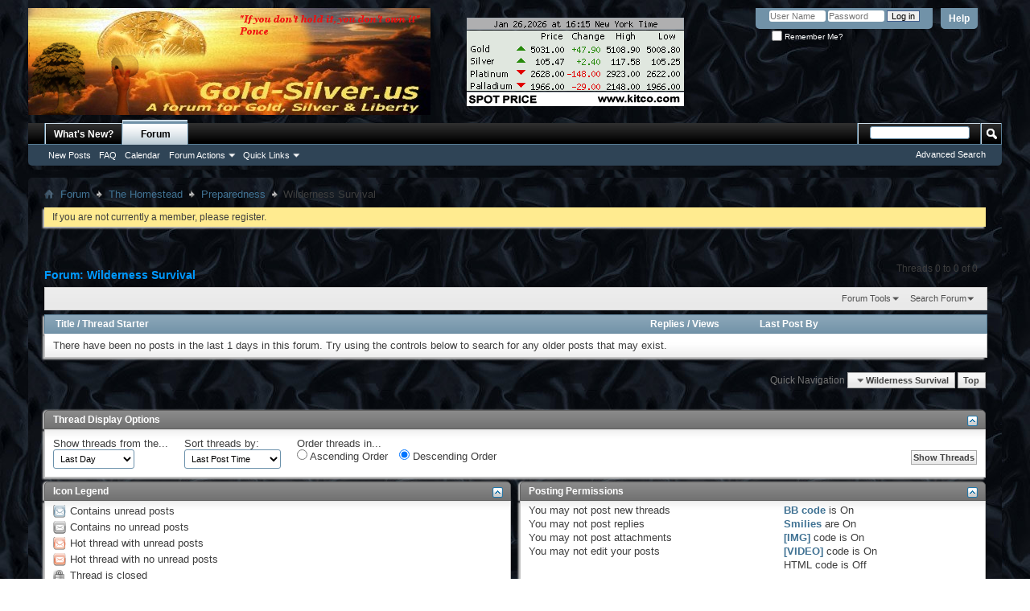

--- FILE ---
content_type: text/html; charset=ISO-8859-1
request_url: http://gold-silver.us/forum/forumdisplay.php?37-Wilderness-Survival&s=2208d86e5e067fb1791170be8c42447a
body_size: 8913
content:
<!DOCTYPE html PUBLIC "-//W3C//DTD XHTML 1.0 Transitional//EN" "http://www.w3.org/TR/xhtml1/DTD/xhtml1-transitional.dtd">
<html xmlns="http://www.w3.org/1999/xhtml" dir="ltr" lang="en" id="vbulletin_html">
<head>
	<meta http-equiv="Content-Type" content="text/html; charset=ISO-8859-1" />
<meta id="e_vb_meta_bburl" name="vb_meta_bburl" content="http://gold-silver.us/forum" />
<base href="http://gold-silver.us/forum/" /><!--[if IE]></base><![endif]-->
<meta name="generator" content="vBulletin 4.2.0" />

	<link rel="Shortcut Icon" href="favicon.ico" type="image/x-icon" />


		<meta name="keywords" content="Wilderness Survival, gold, silver, platinum, palladium, precious metals" />
		<meta name="description" content="" />





	
		<script type="text/javascript" src="http://yui.yahooapis.com/combo?2.9.0/build/yuiloader-dom-event/yuiloader-dom-event.js&amp;2.9.0/build/connection/connection-min.js"></script>
	

<script type="text/javascript">
<!--
	if (typeof YAHOO === 'undefined') // Load ALL YUI Local
	{
		document.write('<script type="text/javascript" src="clientscript/yui/yuiloader-dom-event/yuiloader-dom-event.js?v=420"><\/script>');
		document.write('<script type="text/javascript" src="clientscript/yui/connection/connection-min.js?v=420"><\/script>');
		var yuipath = 'clientscript/yui';
		var yuicombopath = '';
		var remoteyui = false;
	}
	else	// Load Rest of YUI remotely (where possible)
	{
		var yuipath = 'http://yui.yahooapis.com/2.9.0/build';
		var yuicombopath = 'http://yui.yahooapis.com/combo';
		var remoteyui = true;
		if (!yuicombopath)
		{
			document.write('<script type="text/javascript" src="http://yui.yahooapis.com/2.9.0/build/connection/connection-min.js"><\/script>');
		}
	}
	var SESSIONURL = "s=2e1f0961acaba6c58e398ff20062cb81&";
	var SECURITYTOKEN = "guest";
	var IMGDIR_MISC = "images/misc";
	var IMGDIR_BUTTON = "images/buttons";
	var vb_disable_ajax = parseInt("0", 10);
	var SIMPLEVERSION = "420";
	var BBURL = "http://gold-silver.us/forum";
	var LOGGEDIN = 0 > 0 ? true : false;
	var THIS_SCRIPT = "forumdisplay";
	var RELPATH = "forumdisplay.php?37-Wilderness-Survival";
	var PATHS = {
		forum : "",
		cms   : "",
		blog  : ""
	};
	var AJAXBASEURL = "http://gold-silver.us/forum/";
// -->
</script>
<script type="text/javascript" src="http://gold-silver.us/forum/clientscript/vbulletin-core.js?v=420"></script>





	<link rel="stylesheet" type="text/css" href="css.php?styleid=4&amp;langid=1&amp;d=1480354599&amp;td=ltr&amp;sheet=bbcode.css,editor.css,popupmenu.css,reset-fonts.css,vbulletin.css,vbulletin-chrome.css,vbulletin-formcontrols.css," />

	<!--[if lt IE 8]>
	<link rel="stylesheet" type="text/css" href="css.php?styleid=4&amp;langid=1&amp;d=1480354599&amp;td=ltr&amp;sheet=popupmenu-ie.css,vbulletin-ie.css,vbulletin-chrome-ie.css,vbulletin-formcontrols-ie.css,editor-ie.css" />
	<![endif]-->


	<title>Wilderness Survival</title>
	
	<script type="text/javascript" src="clientscript/vbulletin_read_marker.js?v=420"></script>
	
	
		<link rel="stylesheet" type="text/css" href="css.php?styleid=4&amp;langid=1&amp;d=1480354599&amp;td=ltr&amp;sheet=toolsmenu.css,forumbits.css,forumdisplay.css,threadlist.css,options.css" />
	

	<!--[if lt IE 8]>
	<script type="text/javascript" src="clientscript/vbulletin-threadlist-ie.js?v=420"></script>
		<link rel="stylesheet" type="text/css" href="css.php?styleid=4&amp;langid=1&amp;d=1480354599&amp;td=ltr&amp;sheet=toolsmenu-ie.css,forumbits-ie.css,forumdisplay-ie.css,threadlist-ie.css,options-ie.css" />
	<![endif]-->
	<link rel="stylesheet" type="text/css" href="css.php?styleid=4&amp;langid=1&amp;d=1480354599&amp;td=ltr&amp;sheet=additional.css" />

</head>

<body>

<div class="above_body"> <!-- closing tag is in template navbar -->
<div id="header" class="floatcontainer doc_header">
	<div><a name="top" href="forum.php?s=2e1f0961acaba6c58e398ff20062cb81" class="logo-image"><img src="images/misc/BG_Head.png" alt="Gold-Silver Forums - Powered by vBulletin" /></a></div>
	<div id="toplinks" class="toplinks">
		
			<ul class="nouser">
			
				<li><a rel="help" href="faq.php?s=2e1f0961acaba6c58e398ff20062cb81">Help</a></li>
				<li>
			<script type="text/javascript" src="clientscript/vbulletin_md5.js?v=420"></script>
			<form id="navbar_loginform" action="login.php?s=2e1f0961acaba6c58e398ff20062cb81&amp;do=login" method="post" onsubmit="md5hash(vb_login_password, vb_login_md5password, vb_login_md5password_utf, 0)">
				<fieldset id="logindetails" class="logindetails">
					<div>
						<div>
					<input type="text" class="textbox default-value" name="vb_login_username" id="navbar_username" size="10" accesskey="u" tabindex="101" value="User Name" />
					<input type="password" class="textbox" tabindex="102" name="vb_login_password" id="navbar_password" size="10" />
					<input type="text" class="textbox default-value" tabindex="102" name="vb_login_password_hint" id="navbar_password_hint" size="10" value="Password" style="display:none;" />
					<input type="submit" class="loginbutton" tabindex="104" value="Log in" title="Enter your username and password in the boxes provided to login, or click the 'register' button to create a profile for yourself." accesskey="s" />
						</div>
					</div>
				</fieldset>
				<div id="remember" class="remember">
					<label for="cb_cookieuser_navbar"><input type="checkbox" name="cookieuser" value="1" id="cb_cookieuser_navbar" class="cb_cookieuser_navbar" accesskey="c" tabindex="103" /> Remember Me?</label>
				</div>

				<input type="hidden" name="s" value="2e1f0961acaba6c58e398ff20062cb81" />
				<input type="hidden" name="securitytoken" value="guest" />
				<input type="hidden" name="do" value="login" />
				<input type="hidden" name="vb_login_md5password" />
				<input type="hidden" name="vb_login_md5password_utf" />
			</form>
			<script type="text/javascript">
			YAHOO.util.Dom.setStyle('navbar_password_hint', "display", "inline");
			YAHOO.util.Dom.setStyle('navbar_password', "display", "none");
			vB_XHTML_Ready.subscribe(function()
			{
			//
				YAHOO.util.Event.on('navbar_username', "focus", navbar_username_focus);
				YAHOO.util.Event.on('navbar_username', "blur", navbar_username_blur);
				YAHOO.util.Event.on('navbar_password_hint', "focus", navbar_password_hint);
				YAHOO.util.Event.on('navbar_password', "blur", navbar_password);
			});
			
			function navbar_username_focus(e)
			{
			//
				var textbox = YAHOO.util.Event.getTarget(e);
				if (textbox.value == 'User Name')
				{
				//
					textbox.value='';
					textbox.style.color='#000000';
				}
			}

			function navbar_username_blur(e)
			{
			//
				var textbox = YAHOO.util.Event.getTarget(e);
				if (textbox.value == '')
				{
				//
					textbox.value='User Name';
					textbox.style.color='#777777';
				}
			}
			
			function navbar_password_hint(e)
			{
			//
				var textbox = YAHOO.util.Event.getTarget(e);
				
				YAHOO.util.Dom.setStyle('navbar_password_hint', "display", "none");
				YAHOO.util.Dom.setStyle('navbar_password', "display", "inline");
				YAHOO.util.Dom.get('navbar_password').focus();
			}

			function navbar_password(e)
			{
			//
				var textbox = YAHOO.util.Event.getTarget(e);
				
				if (textbox.value == '')
				{
					YAHOO.util.Dom.setStyle('navbar_password_hint', "display", "inline");
					YAHOO.util.Dom.setStyle('navbar_password', "display", "none");
				}
			}
			</script>
				</li>
				
			</ul>
		
	</div>
	<div class="ad_global_header">
		<div id="ad_global_header1">&nbsp &nbsp &nbsp &nbsp &nbsp &nbsp &nbsp &nbsp</div>
		<div id="ad_global_header2"><br><img src="http://www.kitconet.com/images/sp_en_6.gif" border="0" alt="[Most Recent Quotes from www.kitco.com]" /></div>
	</div>
	<hr />
</div>

<div id="navbar" class="navbar">
	<ul id="navtabs" class="navtabs floatcontainer">
		
		
	<li id="vbtab_whatsnew">
		<a class="navtab" href="activity.php?s=2e1f0961acaba6c58e398ff20062cb81">What's New?</a>
		
	</li>

	<li class="selected" id="vbtab_forum">
		<a class="navtab" href="forum.php?s=2e1f0961acaba6c58e398ff20062cb81">Forum</a>
		
			<ul class="floatcontainer">
				
					
						
							<li id="vbflink_newposts"><a href="search.php?s=2e1f0961acaba6c58e398ff20062cb81&amp;do=getnew&contenttype=vBForum_Post">New Posts</a></li>
						
					
				
					
						
							<li id="vbflink_faq"><a href="faq.php?s=2e1f0961acaba6c58e398ff20062cb81">FAQ</a></li>
						
					
				
					
						
							<li id="vbflink_calendar"><a href="calendar.php?s=2e1f0961acaba6c58e398ff20062cb81">Calendar</a></li>
						
					
				
					
						<li class="popupmenu" id="vbmenu_actions">
							<a href="javascript://" class="popupctrl">Forum Actions</a>
							<ul class="popupbody popuphover">
								
									<li id="vbalink_mfr"><a href="forumdisplay.php?s=2e1f0961acaba6c58e398ff20062cb81&amp;do=markread&markreadhash=guest">Mark Forums Read</a></li>
								
								
							</ul>
						</li>
					
				
					
						<li class="popupmenu" id="vbmenu_qlinks">
							<a href="javascript://" class="popupctrl">Quick Links</a>
							<ul class="popupbody popuphover">
								
									<li id="vbqlink_posts"><a href="search.php?s=2e1f0961acaba6c58e398ff20062cb81&amp;do=getdaily&contenttype=vBForum_Post">Today's Posts</a></li>
								
									<li id="vbqlink_leaders"><a href="showgroups.php?s=2e1f0961acaba6c58e398ff20062cb81">View Site Leaders</a></li>
								
								
							</ul>
						</li>
					
				
				
			</ul>
		
	</li>

		
	</ul>
	
		<div id="globalsearch" class="globalsearch">
			<form action="search.php?s=2e1f0961acaba6c58e398ff20062cb81&amp;do=process" method="post" id="navbar_search" class="navbar_search">
				
				<input type="hidden" name="securitytoken" value="guest" />
				<input type="hidden" name="do" value="process" />
				<span class="textboxcontainer"><span><input type="text" value="" name="query" class="textbox" tabindex="99"/></span></span>
				<span class="buttoncontainer"><span><input type="image" class="searchbutton" src="images/buttons/search.png" name="submit" onclick="document.getElementById('navbar_search').submit;" tabindex="100"/></span></span>
			</form>
			<ul class="navbar_advanced_search">
				<li><a href="search.php?s=2e1f0961acaba6c58e398ff20062cb81" accesskey="4">Advanced Search</a></li>
				
			</ul>
		</div>
	
</div>
</div><!-- closing div for above_body -->

<div class="body_wrapper">
<div id="breadcrumb" class="breadcrumb">
	<ul class="floatcontainer">
		<li class="navbithome"><a href="index.php?s=2e1f0961acaba6c58e398ff20062cb81" accesskey="1"><img src="images/misc/navbit-home.png" alt="Home" /></a></li>
		
	<li class="navbit"><a href="forum.php?s=2e1f0961acaba6c58e398ff20062cb81">Forum</a></li>

	<li class="navbit"><a href="forumdisplay.php?4-The-Homestead&amp;s=2e1f0961acaba6c58e398ff20062cb81">The Homestead</a></li>

	<li class="navbit"><a href="forumdisplay.php?21-Preparedness&amp;s=2e1f0961acaba6c58e398ff20062cb81">Preparedness</a></li>

		
	<li class="navbit lastnavbit"><span>Wilderness Survival</span></li>

	</ul>
	<hr />
</div>

 



	<form action="profile.php?do=dismissnotice" method="post" id="notices" class="notices">
		<input type="hidden" name="do" value="dismissnotice" />
		<input type="hidden" name="s" value="s=2e1f0961acaba6c58e398ff20062cb81&amp;" />
		<input type="hidden" name="securitytoken" value="guest" />
		<input type="hidden" id="dismiss_notice_hidden" name="dismiss_noticeid" value="" />
		<input type="hidden" name="url" value="" />
		<ol>
			<li class="restore" id="navbar_notice_1">
	
	If you  are not currently a member, please register.
</li>
		</ol>
	</form>





<div id="above_threadlist" class="above_threadlist">

	
	<div class="threadpagenav">
		
		<div id="threadpagestats" class="threadpagestats">Threads 0 to 0 of 0</div>
	</div>
	
</div>
<div id="pagetitle" class="pagetitle">
	<h1>Forum: <span class="forumtitle">Wilderness Survival</span></h1>
	
</div>

	
	<div id="above_threadlist_controls" class="above_threadlist_controls toolsmenu">
		<div>
		<ul class="popupgroup forumdisplaypopups" id="forumdisplaypopups">
			<li class="popupmenu nohovermenu" id="forumtools">
				<h6><a href="javascript://" class="popupctrl" rel="nofollow">Forum Tools</a></h6>
				<ul class="popupbody popuphover">
					
						<li>
							<a href="forumdisplay.php?s=2e1f0961acaba6c58e398ff20062cb81&amp;do=markread&amp;f=37&amp;markreadhash=guest" rel="nofollow" onclick="return mark_forum_and_threads_read(37);">
								Mark This Forum Read
							</a>
						</li>
						
					<li><a href="forumdisplay.php?21-Preparedness&amp;s=2e1f0961acaba6c58e398ff20062cb81" rel="nofollow">View Parent Forum</a></li>
				</ul>
			</li>
                        
			<li class="popupmenu nohovermenu forumsearch menusearch" id="forumsearch">
				<h6><a href="javascript://" class="popupctrl">Search Forum</a></h6>
				<form action="search.php?do=process" method="get">
				<ul class="popupbody popuphover">
					<li>
						<input type="text" class="searchbox" name="q" value="Search..." />
						<input type="submit" class="button" value="Search" />
					</li>
					<li class="formsubmit" id="popupsearch">
						<div class="submitoptions">
							<label><input type="radio" name="showposts" value="0" checked="checked" /> Show Threads</label>
							<label><input type="radio" name="showposts" value="1" /> Show Posts</label>
						</div>
						<div class="advancedsearchlink"><a href="search.php?s=2e1f0961acaba6c58e398ff20062cb81&amp;search_type=1&amp;contenttype=vBForum_Post&amp;forumchoice[]=37" rel="nofollow">Advanced Search</a></div>

					</li>
				</ul>
				<input type="hidden" name="s" value="2e1f0961acaba6c58e398ff20062cb81" />
				<input type="hidden" name="securitytoken" value="guest" />
				<input type="hidden" name="do" value="process" />
				<input type="hidden" name="contenttype" value="vBForum_Post" />
				<input type="hidden" name="forumchoice[]" value="37" />
				<input type="hidden" name="childforums" value="1" />
				<input type="hidden" name="exactname" value="1" />
				</form>
			</li>
			



		</ul>
			
		</div>
	</div>
	






<div id="threadlist" class="threadlist">
	<form id="thread_inlinemod_form" action="inlinemod.php?forumid=37" method="post">
		<h2 class="hidden">Threads in This Forum</h2>

		<div>
			<div class="threadlisthead table">
				<div>
				<span class="threadinfo">
					<span class="threadtitle">
						<a href="forumdisplay.php?37-Wilderness-Survival&amp;s=2e1f0961acaba6c58e398ff20062cb81&amp;sort=title&amp;order=asc" rel="nofollow">Title</a> /
						<a href="forumdisplay.php?37-Wilderness-Survival&amp;s=2e1f0961acaba6c58e398ff20062cb81&amp;sort=postusername&amp;order=asc" rel="nofollow">Thread Starter</a>
					</span>
				</span>
				

					<span class="threadstats td"><a href="forumdisplay.php?37-Wilderness-Survival&amp;s=2e1f0961acaba6c58e398ff20062cb81&amp;sort=replycount&amp;order=desc" rel="nofollow">Replies</a> / <a href="forumdisplay.php?37-Wilderness-Survival&amp;s=2e1f0961acaba6c58e398ff20062cb81&amp;sort=views&amp;order=desc" rel="nofollow">Views</a></span>
					<span class="threadlastpost td"><a href="forumdisplay.php?37-Wilderness-Survival&amp;s=2e1f0961acaba6c58e398ff20062cb81&amp;sort=lastpost&amp;order=asc" rel="nofollow">Last Post By</a></span>
					
				
				</div>
			</div>

			
			
				<div class="threadbit">
					<p class="nonthread">
					
						<strong>There have been no posts in the last 1 days in this forum.</strong>
						<span class="understated">Try using the controls below to search for any older posts that may exist.</span>
					
					</p>
				</div>
			
		</div>
		<hr />

		<div class="noinlinemod forumfoot">
		
		</div>

		<input type="hidden" name="url" value="" />
		<input type="hidden" name="s" value="2e1f0961acaba6c58e398ff20062cb81" />
		<input type="hidden" name="securitytoken" value="guest" />
		<input type="hidden" name="forumid" value="37" />
	</form>
</div>



<div id="below_threadlist" class="noinlinemod below_threadlist">
	
	<div class="threadpagenav">
		
		<div class="clear"></div>
<div class="navpopupmenu popupmenu nohovermenu" id="forumdisplay_navpopup">
	
		<span class="shade">Quick Navigation</span>
		<a href="forumdisplay.php?37-Wilderness-Survival&amp;s=2e1f0961acaba6c58e398ff20062cb81" class="popupctrl"><span class="ctrlcontainer">Wilderness Survival</span></a>
		<a href="forumdisplay.php?37-Wilderness-Survival#top" class="textcontrol" onclick="document.location.hash='top';return false;">Top</a>
	
	<ul class="navpopupbody popupbody popuphover">
		
		<li class="optionlabel">Site Areas</li>
		<li><a href="usercp.php?s=2e1f0961acaba6c58e398ff20062cb81">Settings</a></li>
		<li><a href="private.php?s=2e1f0961acaba6c58e398ff20062cb81">Private Messages</a></li>
		<li><a href="subscription.php?s=2e1f0961acaba6c58e398ff20062cb81">Subscriptions</a></li>
		<li><a href="online.php?s=2e1f0961acaba6c58e398ff20062cb81">Who's Online</a></li>
		<li><a href="search.php?s=2e1f0961acaba6c58e398ff20062cb81">Search Forums</a></li>
		<li><a href="forum.php?s=2e1f0961acaba6c58e398ff20062cb81">Forums Home</a></li>
		
			<li class="optionlabel">Forums</li>
			
		
			
				<li><a href="forumdisplay.php?1-Precious-Metals&amp;s=2e1f0961acaba6c58e398ff20062cb81">Precious Metals</a>
					<ol class="d1">
						
		
			
				<li><a href="forumdisplay.php?10-Gold-Silver-Precious-Metals&amp;s=2e1f0961acaba6c58e398ff20062cb81">Gold, Silver, Precious Metals</a>
					<ol class="d2">
						
		
			
				<li><a href="forumdisplay.php?11-Gold&amp;s=2e1f0961acaba6c58e398ff20062cb81">Gold</a></li>
			
		
			
				<li><a href="forumdisplay.php?12-Silver&amp;s=2e1f0961acaba6c58e398ff20062cb81">Silver</a></li>
			
		
			
				<li><a href="forumdisplay.php?13-Platinum-Palladium-Platinum-Group-Metals&amp;s=2e1f0961acaba6c58e398ff20062cb81">Platinum, Palladium, Platinum Group Metals</a></li>
			
		
			
				<li><a href="forumdisplay.php?16-Rare-earths-and-other-precious-metals&amp;s=2e1f0961acaba6c58e398ff20062cb81">Rare earths and other precious metals</a></li>
			
		
			
				<li><a href="forumdisplay.php?14-Other-Metals&amp;s=2e1f0961acaba6c58e398ff20062cb81">Other Metals</a></li>
			
		
			
					</ol>
				</li>
			
		
			
				<li><a href="forumdisplay.php?29-Numismatics&amp;s=2e1f0961acaba6c58e398ff20062cb81">Numismatics</a></li>
			
		
			
				<li><a href="forumdisplay.php?15-Minting-refining-mining-panning&amp;s=2e1f0961acaba6c58e398ff20062cb81">Minting, refining, mining, panning</a></li>
			
		
			
				<li><a href="forumdisplay.php?17-Technological-Uses-of-Metals&amp;s=2e1f0961acaba6c58e398ff20062cb81">Technological Uses of Metals</a></li>
			
		
			
				<li><a href="forumdisplay.php?59-Virtual-Currencies&amp;s=2e1f0961acaba6c58e398ff20062cb81">Virtual Currencies</a></li>
			
		
			
					</ol>
				</li>
			
		
			
				<li><a href="forumdisplay.php?2-General-Topics&amp;s=2e1f0961acaba6c58e398ff20062cb81">General Topics</a>
					<ol class="d1">
						
		
			
				<li><a href="forumdisplay.php?9-General-Discussion&amp;s=2e1f0961acaba6c58e398ff20062cb81">General Discussion</a>
					<ol class="d2">
						
		
			
				<li><a href="forumdisplay.php?55-General-Discussion-Stickies&amp;s=2e1f0961acaba6c58e398ff20062cb81">General Discussion Stickies</a></li>
			
		
			
					</ol>
				</li>
			
		
			
				<li><a href="forumdisplay.php?36-News-and-Current-Events&amp;s=2e1f0961acaba6c58e398ff20062cb81">News and Current Events</a></li>
			
		
			
					</ol>
				</li>
			
		
			
				<li><a href="forumdisplay.php?8-Critical-Current-Events&amp;s=2e1f0961acaba6c58e398ff20062cb81">Critical Current Events</a>
					<ol class="d1">
						
		
			
				<li><a href="forumdisplay.php?63-Alt-Right&amp;s=2e1f0961acaba6c58e398ff20062cb81">Alt Right</a></li>
			
		
			
				<li><a href="forumdisplay.php?58-Mass-Shootings-False-Flag-Suspicious-Happenings&amp;s=2e1f0961acaba6c58e398ff20062cb81">Mass Shootings, False Flag, Suspicious Happenings</a></li>
			
		
			
				<li><a href="forumdisplay.php?48-The-Worlds-Financial-Collapse&amp;s=2e1f0961acaba6c58e398ff20062cb81">The Worlds Financial Collapse</a>
					<ol class="d2">
						
		
			
				<li><a href="forumdisplay.php?51-ForeclosureGate&amp;s=2e1f0961acaba6c58e398ff20062cb81">ForeclosureGate</a></li>
			
		
			
					</ol>
				</li>
			
		
			
				<li><a href="forumdisplay.php?49-Wars-Rumors-of-War-Conflicts-Provocations&amp;s=2e1f0961acaba6c58e398ff20062cb81">Wars, Rumors of War, Conflicts, Provocations</a></li>
			
		
			
				<li><a href="forumdisplay.php?60-Big-Brother-surveillance-state-internet-security-whistleblowers&amp;s=2e1f0961acaba6c58e398ff20062cb81">Big Brother, surveillance state, internet security, whistleblowers</a></li>
			
		
			
				<li><a href="forumdisplay.php?53-Japan-earthquake-tsunami-and-nuclear-disaster&amp;s=2e1f0961acaba6c58e398ff20062cb81">Japan: earthquake, tsunami and nuclear disaster</a></li>
			
		
			
				<li><a href="forumdisplay.php?50-Good-News-Reasons-for-Hope-Positive-Insights&amp;s=2e1f0961acaba6c58e398ff20062cb81">Good News, Reasons for Hope, Positive Insights</a></li>
			
		
			
				<li><a href="forumdisplay.php?57-Outdated-Critical-Events&amp;s=2e1f0961acaba6c58e398ff20062cb81">Outdated Critical Events</a>
					<ol class="d2">
						
		
			
				<li><a href="forumdisplay.php?47-Gulf-Oil-Disaster&amp;s=2e1f0961acaba6c58e398ff20062cb81">Gulf Oil Disaster</a></li>
			
		
			
					</ol>
				</li>
			
		
			
					</ol>
				</li>
			
		
			
				<li><a href="forumdisplay.php?4-The-Homestead&amp;s=2e1f0961acaba6c58e398ff20062cb81">The Homestead</a>
					<ol class="d1">
						
		
			
				<li><a href="forumdisplay.php?21-Preparedness&amp;s=2e1f0961acaba6c58e398ff20062cb81">Preparedness</a>
					<ol class="d2">
						
		
			
				<li><a href="forumdisplay.php?20-Firearms&amp;s=2e1f0961acaba6c58e398ff20062cb81">Firearms</a></li>
			
		
			
				<li><a href="forumdisplay.php?37-Wilderness-Survival&amp;s=2e1f0961acaba6c58e398ff20062cb81">Wilderness Survival</a></li>
			
		
			
				<li><a href="forumdisplay.php?46-Equipment-and-Supplies-Reviews&amp;s=2e1f0961acaba6c58e398ff20062cb81">Equipment and Supplies Reviews</a></li>
			
		
			
					</ol>
				</li>
			
		
			
				<li><a href="forumdisplay.php?27-Gardening-and-Farming&amp;s=2e1f0961acaba6c58e398ff20062cb81">Gardening and Farming</a></li>
			
		
			
				<li><a href="forumdisplay.php?39-Dogs-Horses-Livestock-Animal-Husbandry&amp;s=2e1f0961acaba6c58e398ff20062cb81">Dogs, Horses, Livestock, Animal Husbandry</a></li>
			
		
			
				<li><a href="forumdisplay.php?28-Cooking&amp;s=2e1f0961acaba6c58e398ff20062cb81">Cooking</a>
					<ol class="d2">
						
		
			
				<li><a href="forumdisplay.php?61-Home-Brewing&amp;s=2e1f0961acaba6c58e398ff20062cb81">Home Brewing</a></li>
			
		
			
					</ol>
				</li>
			
		
			
				<li><a href="forumdisplay.php?23-Health-and-Fitness&amp;s=2e1f0961acaba6c58e398ff20062cb81">Health and Fitness</a></li>
			
		
			
					</ol>
				</li>
			
		
			
				<li><a href="forumdisplay.php?5-Society&amp;s=2e1f0961acaba6c58e398ff20062cb81">Society</a>
					<ol class="d1">
						
		
			
				<li><a href="forumdisplay.php?22-Religion-and-Philosophy&amp;s=2e1f0961acaba6c58e398ff20062cb81">Religion and Philosophy</a></li>
			
		
			
				<li><a href="forumdisplay.php?24-Finance-and-Economics&amp;s=2e1f0961acaba6c58e398ff20062cb81">Finance and Economics</a>
					<ol class="d2">
						
		
			
				<li><a href="forumdisplay.php?25-Federal-Reserve&amp;s=2e1f0961acaba6c58e398ff20062cb81">Federal Reserve</a></li>
			
		
			
					</ol>
				</li>
			
		
			
				<li><a href="forumdisplay.php?35-Politics&amp;s=2e1f0961acaba6c58e398ff20062cb81">Politics</a>
					<ol class="d2">
						
		
			
				<li><a href="forumdisplay.php?38-Constitution-and-Law&amp;s=2e1f0961acaba6c58e398ff20062cb81">Constitution and Law</a></li>
			
		
			
				<li><a href="forumdisplay.php?32-Ron-Paul&amp;s=2e1f0961acaba6c58e398ff20062cb81">Ron Paul</a></li>
			
		
			
					</ol>
				</li>
			
		
			
				<li><a href="forumdisplay.php?26-Science-Technology-and-Medicine&amp;s=2e1f0961acaba6c58e398ff20062cb81">Science, Technology, and Medicine</a></li>
			
		
			
				<li><a href="forumdisplay.php?30-Conspiracy-Theories&amp;s=2e1f0961acaba6c58e398ff20062cb81">Conspiracy Theories</a>
					<ol class="d2">
						
		
			
				<li><a href="forumdisplay.php?31-9-11&amp;s=2e1f0961acaba6c58e398ff20062cb81">9/11</a></li>
			
		
			
					</ol>
				</li>
			
		
			
					</ol>
				</li>
			
		
		
	</ul>
</div>
<div class="clear"></div>
	</div>
</div>

<div id="forum_info_options" class="forum_info block">
	

	 
	

	<div class="collapse">
		<a class="collapse" id="collapse_forum_options" href="forumdisplay.php?37-Wilderness-Survival#top"><img src="images/buttons/collapse_40b.png" alt="" /></a>
		<h4 class="forumoptiontitle blockhead">Thread Display Options</h4>
	</div>
	<div id="forum_options" class="forum_info_form_block">
		<form id="forum_display_options" action="forumdisplay.php" method="get" class="forum_info_form blockbody formcontrols floatcontainer">
			<input type="hidden" name="s" value="2e1f0961acaba6c58e398ff20062cb81" />
			<input type="hidden" name="f" value="37" />
			<input type="hidden" name="page" value="1" />
			<input type="hidden" name="pp" value="20" />
			<div>
				<div class="options_input_block">
					<label for="sel_daysprune">Show threads from the...</label>
					<select class="primary" id="sel_daysprune" name="daysprune">
						<option value="1" selected="selected">Last Day</option>
						<option value="2" >Last 2 Days</option>
						<option value="7" >Last Week</option>
						<option value="10" >Last 10 Days</option>
						<option value="14" >Last 2 Weeks</option>
						<option value="30" >Last Month</option>
						<option value="45" >Last 45 Days</option>
						<option value="60" >Last 2 Months</option>
						<option value="75" >Last 75 Days</option>
						<option value="100" >Last 100 Days</option>
						<option value="365" >Last Year</option>
						<option value="-1" >Beginning</option>
					</select>
					<p class="description">Use this control to limit the display of threads to those newer than the specified time frame.</p>
				</div>
				<div class="options_input_block">
					<label for="sel_sort">Sort threads by:</label>
					<select class="primary" id="sel_sort" name="sort">
						<option value="title" >Thread Title</option>
						<option value="lastpost" selected="selected">Last Post Time</option>
						<option value="dateline" >Thread Start Time</option>
						<option value="replycount" >Number of Replies</option>
						<option value="views" >Number of Views</option>
						<option value="postusername" >Thread Starter</option>
						<option value="voteavg" >Thread Rating</option>
					</select>
					<p class="description">Allows you to choose the data by which the thread list will be sorted.</p>
				</div>
				
				<!-- Group of Radio Buttons -->
				<div class="options_input_block">
					<p class="label">Order threads in...</p>
					<ul class="checkradio group">
						<li><label for="radio_asc"><input type="radio" name="order" id="radio_asc" value="asc"  /> Ascending Order</label></li>
						<li><label for="radio_dsc"><input type="radio" name="order" id="radio_dsc" value="desc" checked="checked" /> Descending Order</label></li>
					</ul>
					<p class="description">Note: when sorting by date, 'descending order' will show the newest results first.</p>
				</div>
				
			</div>
			<div class="options_input_wrapper">
				<div class="options_input_block">
					<div class="group">
						<input type="submit" class="button" value="Show Threads" />
					</div>
				</div>
			</div>
		</form>
	</div>
	
	<div class="options_block_container">
	
		<div class="options_block">
		<div class="collapse options_correct">
			<a class="collapse" id="collapse_forum_icon_legend" href="forumdisplay.php?37-Wilderness-Survival#top"><img src="images/buttons/collapse_40b.png" alt="" /></a>
			<h4 class="blockhead">Icon Legend</h4>
		</div>
		<div id="forum_icon_legend" class="forum_info_block blockbody formcontrols options_correct">
			<dl id="icon_legends" class="forum_info_subblock icon_legends">
				<dt><img src="images/statusicon/thread_new-16.png" alt="Contains unread posts" /></dt><dd>Contains unread posts</dd>
				<dt><img src="images/statusicon/thread-16-right.png" alt="Contains no unread posts" /></dt><dd>Contains no unread posts</dd>
				
				<dt><img src="images/statusicon/thread_hot_new-16.png" alt="More than 15 replies or 150 views" /></dt><dd>Hot thread with unread posts</dd>
				<dt><img src="images/statusicon/thread_hot-16.png" alt="More than 15 replies or 150 views" /></dt><dd>Hot thread with no unread posts</dd>
				
				<dt><img src="images/statusicon/thread_lock-16.png" alt="Closed Thread" /></dt><dd>Thread is closed</dd>
				<dt><img src="images/statusicon/thread_dot-16-right.png" alt="Thread Contains a Message Written By You" /></dt><dd>You have posted in this thread</dd>
			</dl>
		</div>
	</div>
	<div class="options_block2">
		<div class="collapse options_correct">
			<a class="collapse" id="collapse_posting_rules" href="forumdisplay.php?37-Wilderness-Survival#top"><img src="images/buttons/collapse_40b.png" alt="" /></a>
			<h4 class="blockhead">Posting Permissions</h4>
		</div>
		<div id="posting_rules" class="forum_info_block blockbody formcontrols floatcontainer options_correct">
			
<div id="forumrules" class="info_subblock">

	<ul class="youcandoblock">
		<li>You <strong>may not</strong> post new threads</li>
		<li>You <strong>may not</strong> post replies</li>
		<li>You <strong>may not</strong> post attachments</li>
		<li>You <strong>may not</strong> edit your posts</li>
		<li>&nbsp;</li>
	</ul>
	<div class="bbcodeblock">
		<ul>
			<li><a href="misc.php?s=2e1f0961acaba6c58e398ff20062cb81&amp;do=bbcode" target="_blank">BB code</a> is <strong>On</strong></li>
			<li><a href="misc.php?s=2e1f0961acaba6c58e398ff20062cb81&amp;do=showsmilies" target="_blank">Smilies</a> are <strong>On</strong></li>
			<li><a href="misc.php?s=2e1f0961acaba6c58e398ff20062cb81&amp;do=bbcode#imgcode" target="_blank">[IMG]</a> code is <strong>On</strong></li>
			<li><a href="misc.php?s=2e1f0961acaba6c58e398ff20062cb81&amp;do=bbcode#videocode" target="_blank">[VIDEO]</a> code is <strong>On</strong></li>
			<li>HTML code is <strong>Off</strong></li>
		</ul>
	</div>
	<p class="rules_link"><a href="misc.php?s=2e1f0961acaba6c58e398ff20062cb81&amp;do=showrules" target="_blank">Forum Rules</a></p>

</div>

		</div>
	</div>
	
	</div>
</div>
<script type="text/javascript">
<!--
vbphrase['doubleclick_forum_markread'] = "Double-click this icon to mark this forum and its contents as read";
init_forum_readmarker_system();
//-->
</script>

<div style="clear: left">
   
   
</div>

<div id="footer" class="floatcontainer footer">

	<form action="forum.php" method="get" id="footer_select" class="footer_select">

		
			<select name="styleid" onchange="switch_id(this, 'style')">
				<optgroup label="Quick Style Chooser"><option class="hidden"></option></optgroup>
				
					
					<optgroup label="&nbsp;Standard Styles">
									
					<option value="1" class="" >-- Default Style</option><option value="2" class="" >-- Gaillo's Halloween Nightmare</option><option value="5" class="" >-- Mobile Style</option><option value="4" class="" selected="selected">-- black satin</option>
					
					</optgroup>
										
				
				
					
					<optgroup label="&nbsp;Mobile Styles">
					
					<option value="6" class="" >-- Default Mobile Style</option>
					
					</optgroup>
										
				
			</select>	
		
		
		
	</form>

	<ul id="footer_links" class="footer_links">
		<li><a href="sendmessage.php?s=2e1f0961acaba6c58e398ff20062cb81" rel="nofollow" accesskey="9">Contact Us</a></li>
		<li><a href="http://gold-silver.us/forum">Gold-Silver Forums</a></li>
		
		
		<li><a href="archive/index.php?s=2e1f0961acaba6c58e398ff20062cb81">Archive</a></li>
		
		
		
		<li><a href="forumdisplay.php?37-Wilderness-Survival#top" onclick="document.location.hash='top'; return false;">Top</a></li>
	</ul>
	
	
	
	
	<script type="text/javascript">
	<!--
		// Main vBulletin Javascript Initialization
		vBulletin_init();
	//-->
	</script>
        
</div>
</div> <!-- closing div for body_wrapper -->

<div class="below_body">
<div id="footer_time" class="shade footer_time">All times are GMT -7. The time now is <span class="time">02:16 PM</span>.</div>

<div id="footer_copyright" class="shade footer_copyright">
	<!-- Do not remove this copyright notice -->
	Powered by <a href="https://www.vbulletin.com" id="vbulletinlink">vBulletin&reg;</a> Version 4.2.0 <br />Copyright &copy; 2026 vBulletin Solutions, Inc. All rights reserved. 
	<!-- Do not remove this copyright notice -->	
</div>
<div id="footer_morecopyright" class="shade footer_morecopyright">
	<!-- Do not remove cronimage or your scheduled tasks will cease to function -->
	<img src="http://gold-silver.us/forum/cron.php?s=2e1f0961acaba6c58e398ff20062cb81&amp;rand=1769462204" alt="" width="1" height="1" border="0" />
	<!-- Do not remove cronimage or your scheduled tasks will cease to function -->
	
	
</div>
  

</div>

</body>
</html>